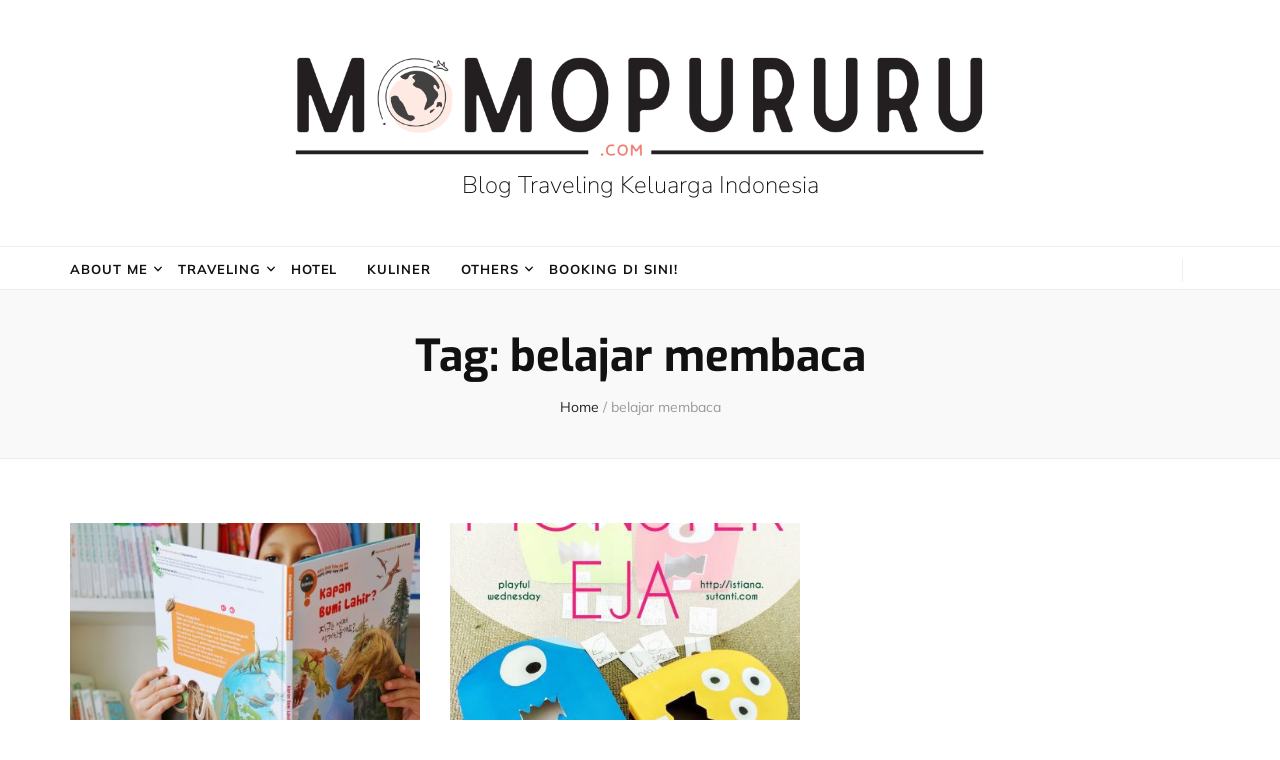

--- FILE ---
content_type: text/html; charset=UTF-8
request_url: https://momopururu.com/tag/belajar-membaca/
body_size: 15289
content:
<!DOCTYPE html><html lang="en-US"><head itemscope itemtype="http://schema.org/WebSite"><meta charset="UTF-8"><meta name="viewport" content="width=device-width, initial-scale=1"><link rel="profile" href="http://gmpg.org/xfn/11"><meta name='robots' content='index, follow, max-image-preview:large, max-snippet:-1, max-video-preview:-1' /><title>belajar membaca Archives - Blog Traveling Keluarga Indonesia</title><link rel="canonical" href="https://momopururu.com/tag/belajar-membaca/" /><meta property="og:locale" content="en_US" /><meta property="og:type" content="article" /><meta property="og:title" content="belajar membaca Archives - Blog Traveling Keluarga Indonesia" /><meta property="og:url" content="https://momopururu.com/tag/belajar-membaca/" /><meta property="og:site_name" content="Blog Traveling Keluarga Indonesia" /><meta property="og:image" content="https://momopururu.com/wp-content/uploads/2024/07/wisatapulautidung_momopururu61.jpg" /><meta property="og:image:width" content="1200" /><meta property="og:image:height" content="675" /><meta property="og:image:type" content="image/jpeg" /><meta name="twitter:card" content="summary_large_image" /> <script type="application/ld+json" class="yoast-schema-graph">{"@context":"https://schema.org","@graph":[{"@type":"CollectionPage","@id":"https://momopururu.com/tag/belajar-membaca/","url":"https://momopururu.com/tag/belajar-membaca/","name":"belajar membaca Archives - Blog Traveling Keluarga Indonesia","isPartOf":{"@id":"https://momopururu.com/#website"},"primaryImageOfPage":{"@id":"https://momopururu.com/tag/belajar-membaca/#primaryimage"},"image":{"@id":"https://momopururu.com/tag/belajar-membaca/#primaryimage"},"thumbnailUrl":"https://momopururu.com/wp-content/uploads/2021/10/20210611101605_IMG_7653-01-scaled.jpeg","breadcrumb":{"@id":"https://momopururu.com/tag/belajar-membaca/#breadcrumb"},"inLanguage":"en-US"},{"@type":"ImageObject","inLanguage":"en-US","@id":"https://momopururu.com/tag/belajar-membaca/#primaryimage","url":"https://momopururu.com/wp-content/uploads/2021/10/20210611101605_IMG_7653-01-scaled.jpeg","contentUrl":"https://momopururu.com/wp-content/uploads/2021/10/20210611101605_IMG_7653-01-scaled.jpeg","width":2560,"height":1920,"caption":"Belajar Membaca Usia Dini"},{"@type":"BreadcrumbList","@id":"https://momopururu.com/tag/belajar-membaca/#breadcrumb","itemListElement":[{"@type":"ListItem","position":1,"name":"Home","item":"https://momopururu.com/"},{"@type":"ListItem","position":2,"name":"belajar membaca"}]},{"@type":"WebSite","@id":"https://momopururu.com/#website","url":"https://momopururu.com/","name":"Blog Traveling Keluarga Indonesia","description":"","publisher":{"@id":"https://momopururu.com/#/schema/person/2a963b8c9ab12c59357a120a4032b34a"},"potentialAction":[{"@type":"SearchAction","target":{"@type":"EntryPoint","urlTemplate":"https://momopururu.com/?s={search_term_string}"},"query-input":{"@type":"PropertyValueSpecification","valueRequired":true,"valueName":"search_term_string"}}],"inLanguage":"en-US"},{"@type":["Person","Organization"],"@id":"https://momopururu.com/#/schema/person/2a963b8c9ab12c59357a120a4032b34a","name":"istianasutanti","image":{"@type":"ImageObject","inLanguage":"en-US","@id":"https://momopururu.com/#/schema/person/image/","url":"http://momopururu.com/wp-content/uploads/2022/08/20220627_131929-01-scaled.jpeg","contentUrl":"http://momopururu.com/wp-content/uploads/2022/08/20220627_131929-01-scaled.jpeg","width":2560,"height":1440,"caption":"istianasutanti"},"logo":{"@id":"https://momopururu.com/#/schema/person/image/"},"description":"Halo, salam kenal ya. Aku Istiana Sutanti, seorang ibu dari 3 orang perempuan yang hobi sekali mengajak anak-anak untuk traveling bersama. Di blog ini aku sharing pengalaman traveling kami sekeluarga plus pelajaran parenting yang aku dapatkan, baik dari pengalaman pun dari seminar parenting. Semoga kalian suka membaca pengalaman traveling kami dan semoga membantu untuk menentukan tujuan traveling kalian berikutnya! ;)","sameAs":["http://istiana.sutanti.com","https://www.facebook.com/momo.pururu","https://www.instagram.com/momopururu/","https://www.linkedin.com/in/istianasutanti/"]}]}</script> <link rel='dns-prefetch' href='//www.googletagmanager.com' /><link rel="alternate" type="application/rss+xml" title="Blog Traveling Keluarga Indonesia &raquo; Feed" href="https://momopururu.com/feed/" /><link rel="alternate" type="application/rss+xml" title="Blog Traveling Keluarga Indonesia &raquo; Comments Feed" href="https://momopururu.com/comments/feed/" /><link rel="alternate" type="application/rss+xml" title="Blog Traveling Keluarga Indonesia &raquo; belajar membaca Tag Feed" href="https://momopururu.com/tag/belajar-membaca/feed/" /><style id='wp-img-auto-sizes-contain-inline-css' type='text/css'>img:is([sizes=auto i],[sizes^="auto," i]){contain-intrinsic-size:3000px 1500px}
/*# sourceURL=wp-img-auto-sizes-contain-inline-css */</style><link data-optimized="2" rel="stylesheet" href="https://momopururu.com/wp-content/litespeed/css/76fee88c6df94d4012941c661e60a06e.css?ver=5599e" /><style id='wp-block-paragraph-inline-css' type='text/css'>.is-small-text{font-size:.875em}.is-regular-text{font-size:1em}.is-large-text{font-size:2.25em}.is-larger-text{font-size:3em}.has-drop-cap:not(:focus):first-letter{float:left;font-size:8.4em;font-style:normal;font-weight:100;line-height:.68;margin:.05em .1em 0 0;text-transform:uppercase}body.rtl .has-drop-cap:not(:focus):first-letter{float:none;margin-left:.1em}p.has-drop-cap.has-background{overflow:hidden}:root :where(p.has-background){padding:1.25em 2.375em}:where(p.has-text-color:not(.has-link-color)) a{color:inherit}p.has-text-align-left[style*="writing-mode:vertical-lr"],p.has-text-align-right[style*="writing-mode:vertical-rl"]{rotate:180deg}
/*# sourceURL=https://momopururu.com/wp-includes/blocks/paragraph/style.min.css */</style><style id='global-styles-inline-css' type='text/css'>:root{--wp--preset--aspect-ratio--square: 1;--wp--preset--aspect-ratio--4-3: 4/3;--wp--preset--aspect-ratio--3-4: 3/4;--wp--preset--aspect-ratio--3-2: 3/2;--wp--preset--aspect-ratio--2-3: 2/3;--wp--preset--aspect-ratio--16-9: 16/9;--wp--preset--aspect-ratio--9-16: 9/16;--wp--preset--color--black: #000000;--wp--preset--color--cyan-bluish-gray: #abb8c3;--wp--preset--color--white: #ffffff;--wp--preset--color--pale-pink: #f78da7;--wp--preset--color--vivid-red: #cf2e2e;--wp--preset--color--luminous-vivid-orange: #ff6900;--wp--preset--color--luminous-vivid-amber: #fcb900;--wp--preset--color--light-green-cyan: #7bdcb5;--wp--preset--color--vivid-green-cyan: #00d084;--wp--preset--color--pale-cyan-blue: #8ed1fc;--wp--preset--color--vivid-cyan-blue: #0693e3;--wp--preset--color--vivid-purple: #9b51e0;--wp--preset--gradient--vivid-cyan-blue-to-vivid-purple: linear-gradient(135deg,rgb(6,147,227) 0%,rgb(155,81,224) 100%);--wp--preset--gradient--light-green-cyan-to-vivid-green-cyan: linear-gradient(135deg,rgb(122,220,180) 0%,rgb(0,208,130) 100%);--wp--preset--gradient--luminous-vivid-amber-to-luminous-vivid-orange: linear-gradient(135deg,rgb(252,185,0) 0%,rgb(255,105,0) 100%);--wp--preset--gradient--luminous-vivid-orange-to-vivid-red: linear-gradient(135deg,rgb(255,105,0) 0%,rgb(207,46,46) 100%);--wp--preset--gradient--very-light-gray-to-cyan-bluish-gray: linear-gradient(135deg,rgb(238,238,238) 0%,rgb(169,184,195) 100%);--wp--preset--gradient--cool-to-warm-spectrum: linear-gradient(135deg,rgb(74,234,220) 0%,rgb(151,120,209) 20%,rgb(207,42,186) 40%,rgb(238,44,130) 60%,rgb(251,105,98) 80%,rgb(254,248,76) 100%);--wp--preset--gradient--blush-light-purple: linear-gradient(135deg,rgb(255,206,236) 0%,rgb(152,150,240) 100%);--wp--preset--gradient--blush-bordeaux: linear-gradient(135deg,rgb(254,205,165) 0%,rgb(254,45,45) 50%,rgb(107,0,62) 100%);--wp--preset--gradient--luminous-dusk: linear-gradient(135deg,rgb(255,203,112) 0%,rgb(199,81,192) 50%,rgb(65,88,208) 100%);--wp--preset--gradient--pale-ocean: linear-gradient(135deg,rgb(255,245,203) 0%,rgb(182,227,212) 50%,rgb(51,167,181) 100%);--wp--preset--gradient--electric-grass: linear-gradient(135deg,rgb(202,248,128) 0%,rgb(113,206,126) 100%);--wp--preset--gradient--midnight: linear-gradient(135deg,rgb(2,3,129) 0%,rgb(40,116,252) 100%);--wp--preset--font-size--small: 13px;--wp--preset--font-size--medium: 20px;--wp--preset--font-size--large: 36px;--wp--preset--font-size--x-large: 42px;--wp--preset--spacing--20: 0.44rem;--wp--preset--spacing--30: 0.67rem;--wp--preset--spacing--40: 1rem;--wp--preset--spacing--50: 1.5rem;--wp--preset--spacing--60: 2.25rem;--wp--preset--spacing--70: 3.38rem;--wp--preset--spacing--80: 5.06rem;--wp--preset--shadow--natural: 6px 6px 9px rgba(0, 0, 0, 0.2);--wp--preset--shadow--deep: 12px 12px 50px rgba(0, 0, 0, 0.4);--wp--preset--shadow--sharp: 6px 6px 0px rgba(0, 0, 0, 0.2);--wp--preset--shadow--outlined: 6px 6px 0px -3px rgb(255, 255, 255), 6px 6px rgb(0, 0, 0);--wp--preset--shadow--crisp: 6px 6px 0px rgb(0, 0, 0);}:where(.is-layout-flex){gap: 0.5em;}:where(.is-layout-grid){gap: 0.5em;}body .is-layout-flex{display: flex;}.is-layout-flex{flex-wrap: wrap;align-items: center;}.is-layout-flex > :is(*, div){margin: 0;}body .is-layout-grid{display: grid;}.is-layout-grid > :is(*, div){margin: 0;}:where(.wp-block-columns.is-layout-flex){gap: 2em;}:where(.wp-block-columns.is-layout-grid){gap: 2em;}:where(.wp-block-post-template.is-layout-flex){gap: 1.25em;}:where(.wp-block-post-template.is-layout-grid){gap: 1.25em;}.has-black-color{color: var(--wp--preset--color--black) !important;}.has-cyan-bluish-gray-color{color: var(--wp--preset--color--cyan-bluish-gray) !important;}.has-white-color{color: var(--wp--preset--color--white) !important;}.has-pale-pink-color{color: var(--wp--preset--color--pale-pink) !important;}.has-vivid-red-color{color: var(--wp--preset--color--vivid-red) !important;}.has-luminous-vivid-orange-color{color: var(--wp--preset--color--luminous-vivid-orange) !important;}.has-luminous-vivid-amber-color{color: var(--wp--preset--color--luminous-vivid-amber) !important;}.has-light-green-cyan-color{color: var(--wp--preset--color--light-green-cyan) !important;}.has-vivid-green-cyan-color{color: var(--wp--preset--color--vivid-green-cyan) !important;}.has-pale-cyan-blue-color{color: var(--wp--preset--color--pale-cyan-blue) !important;}.has-vivid-cyan-blue-color{color: var(--wp--preset--color--vivid-cyan-blue) !important;}.has-vivid-purple-color{color: var(--wp--preset--color--vivid-purple) !important;}.has-black-background-color{background-color: var(--wp--preset--color--black) !important;}.has-cyan-bluish-gray-background-color{background-color: var(--wp--preset--color--cyan-bluish-gray) !important;}.has-white-background-color{background-color: var(--wp--preset--color--white) !important;}.has-pale-pink-background-color{background-color: var(--wp--preset--color--pale-pink) !important;}.has-vivid-red-background-color{background-color: var(--wp--preset--color--vivid-red) !important;}.has-luminous-vivid-orange-background-color{background-color: var(--wp--preset--color--luminous-vivid-orange) !important;}.has-luminous-vivid-amber-background-color{background-color: var(--wp--preset--color--luminous-vivid-amber) !important;}.has-light-green-cyan-background-color{background-color: var(--wp--preset--color--light-green-cyan) !important;}.has-vivid-green-cyan-background-color{background-color: var(--wp--preset--color--vivid-green-cyan) !important;}.has-pale-cyan-blue-background-color{background-color: var(--wp--preset--color--pale-cyan-blue) !important;}.has-vivid-cyan-blue-background-color{background-color: var(--wp--preset--color--vivid-cyan-blue) !important;}.has-vivid-purple-background-color{background-color: var(--wp--preset--color--vivid-purple) !important;}.has-black-border-color{border-color: var(--wp--preset--color--black) !important;}.has-cyan-bluish-gray-border-color{border-color: var(--wp--preset--color--cyan-bluish-gray) !important;}.has-white-border-color{border-color: var(--wp--preset--color--white) !important;}.has-pale-pink-border-color{border-color: var(--wp--preset--color--pale-pink) !important;}.has-vivid-red-border-color{border-color: var(--wp--preset--color--vivid-red) !important;}.has-luminous-vivid-orange-border-color{border-color: var(--wp--preset--color--luminous-vivid-orange) !important;}.has-luminous-vivid-amber-border-color{border-color: var(--wp--preset--color--luminous-vivid-amber) !important;}.has-light-green-cyan-border-color{border-color: var(--wp--preset--color--light-green-cyan) !important;}.has-vivid-green-cyan-border-color{border-color: var(--wp--preset--color--vivid-green-cyan) !important;}.has-pale-cyan-blue-border-color{border-color: var(--wp--preset--color--pale-cyan-blue) !important;}.has-vivid-cyan-blue-border-color{border-color: var(--wp--preset--color--vivid-cyan-blue) !important;}.has-vivid-purple-border-color{border-color: var(--wp--preset--color--vivid-purple) !important;}.has-vivid-cyan-blue-to-vivid-purple-gradient-background{background: var(--wp--preset--gradient--vivid-cyan-blue-to-vivid-purple) !important;}.has-light-green-cyan-to-vivid-green-cyan-gradient-background{background: var(--wp--preset--gradient--light-green-cyan-to-vivid-green-cyan) !important;}.has-luminous-vivid-amber-to-luminous-vivid-orange-gradient-background{background: var(--wp--preset--gradient--luminous-vivid-amber-to-luminous-vivid-orange) !important;}.has-luminous-vivid-orange-to-vivid-red-gradient-background{background: var(--wp--preset--gradient--luminous-vivid-orange-to-vivid-red) !important;}.has-very-light-gray-to-cyan-bluish-gray-gradient-background{background: var(--wp--preset--gradient--very-light-gray-to-cyan-bluish-gray) !important;}.has-cool-to-warm-spectrum-gradient-background{background: var(--wp--preset--gradient--cool-to-warm-spectrum) !important;}.has-blush-light-purple-gradient-background{background: var(--wp--preset--gradient--blush-light-purple) !important;}.has-blush-bordeaux-gradient-background{background: var(--wp--preset--gradient--blush-bordeaux) !important;}.has-luminous-dusk-gradient-background{background: var(--wp--preset--gradient--luminous-dusk) !important;}.has-pale-ocean-gradient-background{background: var(--wp--preset--gradient--pale-ocean) !important;}.has-electric-grass-gradient-background{background: var(--wp--preset--gradient--electric-grass) !important;}.has-midnight-gradient-background{background: var(--wp--preset--gradient--midnight) !important;}.has-small-font-size{font-size: var(--wp--preset--font-size--small) !important;}.has-medium-font-size{font-size: var(--wp--preset--font-size--medium) !important;}.has-large-font-size{font-size: var(--wp--preset--font-size--large) !important;}.has-x-large-font-size{font-size: var(--wp--preset--font-size--x-large) !important;}
/*# sourceURL=global-styles-inline-css */</style><style id='classic-theme-styles-inline-css' type='text/css'>/*! This file is auto-generated */
.wp-block-button__link{color:#fff;background-color:#32373c;border-radius:9999px;box-shadow:none;text-decoration:none;padding:calc(.667em + 2px) calc(1.333em + 2px);font-size:1.125em}.wp-block-file__button{background:#32373c;color:#fff;text-decoration:none}
/*# sourceURL=/wp-includes/css/classic-themes.min.css */</style><style id='ez-toc-inline-css' type='text/css'>div#ez-toc-container .ez-toc-title {font-size: 120%;}div#ez-toc-container .ez-toc-title {font-weight: 500;}div#ez-toc-container ul li , div#ez-toc-container ul li a {font-size: 95%;}div#ez-toc-container ul li , div#ez-toc-container ul li a {font-weight: 500;}div#ez-toc-container nav ul ul li {font-size: 90%;}.ez-toc-box-title {font-weight: bold; margin-bottom: 10px; text-align: center; text-transform: uppercase; letter-spacing: 1px; color: #666; padding-bottom: 5px;position:absolute;top:-4%;left:5%;background-color: inherit;transition: top 0.3s ease;}.ez-toc-box-title.toc-closed {top:-25%;}
/*# sourceURL=ez-toc-inline-css */</style> <script type="litespeed/javascript" data-src="https://momopururu.com/wp-includes/js/jquery/jquery.min.js" id="jquery-core-js"></script> 
 <script type="litespeed/javascript" data-src="https://www.googletagmanager.com/gtag/js?id=GT-NC8PMX5" id="google_gtagjs-js"></script> <script id="google_gtagjs-js-after" type="litespeed/javascript">window.dataLayer=window.dataLayer||[];function gtag(){dataLayer.push(arguments)}
gtag("set","linker",{"domains":["momopururu.com"]});gtag("js",new Date());gtag("set","developer_id.dZTNiMT",!0);gtag("config","GT-NC8PMX5")</script> <link rel="https://api.w.org/" href="https://momopururu.com/wp-json/" /><link rel="alternate" title="JSON" type="application/json" href="https://momopururu.com/wp-json/wp/v2/tags/2014" /><link rel="EditURI" type="application/rsd+xml" title="RSD" href="https://momopururu.com/xmlrpc.php?rsd" /><meta name="generator" content="WordPress 6.9" /><meta name="generator" content="Site Kit by Google 1.170.0" />
 <script type="litespeed/javascript">(function(w,d,s,l,i){w[l]=w[l]||[];w[l].push({'gtm.start':new Date().getTime(),event:'gtm.js'});var f=d.getElementsByTagName(s)[0],j=d.createElement(s),dl=l!='dataLayer'?'&l='+l:'';j.async=!0;j.src='https://www.googletagmanager.com/gtm.js?id='+i+dl;f.parentNode.insertBefore(j,f)})(window,document,'script','dataLayer','GTM-57PDMZ3')</script> <link rel="icon" href="https://momopururu.com/wp-content/uploads/2024/01/cropped-Momopururu.comLogo_Square-32x32.jpg" sizes="32x32" /><link rel="icon" href="https://momopururu.com/wp-content/uploads/2024/01/cropped-Momopururu.comLogo_Square-192x192.jpg" sizes="192x192" /><link rel="apple-touch-icon" href="https://momopururu.com/wp-content/uploads/2024/01/cropped-Momopururu.comLogo_Square-180x180.jpg" /><meta name="msapplication-TileImage" content="https://momopururu.com/wp-content/uploads/2024/01/cropped-Momopururu.comLogo_Square-270x270.jpg" /><style type='text/css' media='all'>.content-newsletter .blossomthemes-email-newsletter-wrapper.bg-img:after,
    .widget_blossomthemes_email_newsletter_widget .blossomthemes-email-newsletter-wrapper:after{
        background: rgba(226, 94, 68, 0.8);    }
    
    /* primary color */
    a{
        color: #e25e44;
    }
    
    a:hover,
    a:focus{
        color: #e25e44;
    }

    .secondary-nav ul li a:hover,
    .secondary-nav ul li a:focus,
    .secondary-nav ul li:hover > a,
    .secondary-nav ul li:focus > a,
    .secondary-nav .current_page_item > a,
    .secondary-nav .current-menu-item > a,
    .secondary-nav .current_page_ancestor > a,
    .secondary-nav .current-menu-ancestor > a,
    .header-t .social-networks li a:hover,
    .header-t .social-networks li a:focus,
    .main-navigation ul li a:hover,
    .main-navigation ul li a:focus,
    .main-navigation ul li:hover > a,
    .main-navigation ul li:focus > a,
    .main-navigation .current_page_item > a,
    .main-navigation .current-menu-item > a,
    .main-navigation .current_page_ancestor > a,
    .main-navigation .current-menu-ancestor > a,
    .banner .banner-text .cat-links a:hover,
    .banner .banner-text .cat-links a:focus,
    .banner .banner-text .title a:hover,
    .banner .banner-text .title a:focus,
    #primary .post .text-holder .entry-header .entry-title a:hover,
    #primary .post .text-holder .entry-header .entry-title a:focus,
    .widget ul li a:hover,
    .widget ul li a:focus,
    .site-footer .widget ul li a:hover,
    .site-footer .widget ul li a:focus,
    #crumbs a:hover,
    #crumbs a:focus,
    .related-post .post .text-holder .cat-links a:hover,
    .related-post .post .text-holder .cat-links a:focus,
    .related-post .post .text-holder .entry-title a:hover,
    .related-post .post .text-holder .entry-title a:focus,
    .comments-area .comment-body .comment-metadata a:hover,
    .comments-area .comment-body .comment-metadata a:focus,
    .search #primary .search-post .text-holder .entry-header .entry-title a:hover,
    .search #primary .search-post .text-holder .entry-header .entry-title a:focus,
    .site-title a:hover,
    .site-title a:focus,
    .widget_bttk_popular_post ul li .entry-header .entry-meta a:hover,
    .widget_bttk_popular_post ul li .entry-header .entry-meta a:focus,
    .widget_bttk_pro_recent_post ul li .entry-header .entry-meta a:hover,
    .widget_bttk_pro_recent_post ul li .entry-header .entry-meta a:focus,
    .widget_bttk_posts_category_slider_widget .carousel-title .title a:hover,
    .widget_bttk_posts_category_slider_widget .carousel-title .title a:focus,
    .site-footer .widget_bttk_posts_category_slider_widget .carousel-title .title a:hover,
    .site-footer .widget_bttk_posts_category_slider_widget .carousel-title .title a:focus,
    .portfolio-sorting .button:hover,
    .portfolio-sorting .button:focus,
    .portfolio-sorting .button.is-checked,
    .portfolio-item .portfolio-img-title a:hover,
    .portfolio-item .portfolio-img-title a:focus,
    .portfolio-item .portfolio-cat a:hover,
    .portfolio-item .portfolio-cat a:focus,
    .entry-header .portfolio-cat a:hover,
    .entry-header .portfolio-cat a:focus,
    .header-layout-two .header-b .social-networks li a:hover, 
    .header-layout-two .header-b .social-networks li a:focus,
    #primary .post .text-holder .entry-header .entry-meta a:hover,
    .entry-content a:hover,
    .entry-summary a:hover,
    .page-content a:hover,
    .comment-content a:hover,
    .widget .textwidget a:hover{
        color: #e25e44;
    }

    <!-- .navigation.pagination .page-numbers{
        border-color: ;
    } -->

    #primary .post .text-holder .entry-footer .btn-readmore:hover,
    #primary .post .text-holder .entry-footer .btn-readmore:focus,
    .navigation.pagination .page-numbers:hover,
    .navigation.pagination .page-numbers:focus,
    .widget_calendar caption,
    .widget_calendar table tbody td a,
    .widget_tag_cloud .tagcloud a:hover,
    .widget_tag_cloud .tagcloud a:focus,
    #blossom-top,
    .single #primary .post .entry-footer .tags a:hover,
    .single #primary .post .entry-footer .tags a:focus,
    .error-holder .page-content a:hover,
    .error-holder .page-content a:focus,
    .widget_bttk_author_bio .readmore:hover,
    .widget_bttk_author_bio .readmore:focus,
    .widget_bttk_social_links ul li a:hover,
    .widget_bttk_social_links ul li a:focus,
    .widget_bttk_image_text_widget ul li .btn-readmore:hover,
    .widget_bttk_image_text_widget ul li .btn-readmore:focus,
    .widget_bttk_custom_categories ul li a:hover .post-count,
    .widget_bttk_custom_categories ul li a:hover:focus .post-count,
    .content-instagram ul li .instagram-meta .like,
    .content-instagram ul li .instagram-meta .comment,
    #secondary .widget_blossomtheme_featured_page_widget .text-holder .btn-readmore:hover,
    #secondary .widget_blossomtheme_featured_page_widget .text-holder .btn-readmore:focus,
    #secondary .widget_blossomtheme_companion_cta_widget .btn-cta:hover,
    #secondary .widget_blossomtheme_companion_cta_widget .btn-cta:focus,
    #secondary .widget_bttk_icon_text_widget .text-holder .btn-readmore:hover,
    #secondary .widget_bttk_icon_text_widget .text-holder .btn-readmore:focus,
    .site-footer .widget_blossomtheme_companion_cta_widget .btn-cta:hover,
    .site-footer .widget_blossomtheme_companion_cta_widget .btn-cta:focus,
    .site-footer .widget_blossomtheme_featured_page_widget .text-holder .btn-readmore:hover,
    .site-footer .widget_blossomtheme_featured_page_widget .text-holder .btn-readmore:focus,
    .site-footer .widget_bttk_icon_text_widget .text-holder .btn-readmore:hover,
    .site-footer .widget_bttk_icon_text_widget .text-holder .btn-readmore:focus,
    .header-layout-two .header-b .tools .cart .count,
    #primary .post .text-holder .entry-header .cat-links a:hover,
    .widget_bttk_popular_post .style-two li .entry-header .cat-links a:hover, 
    .widget_bttk_pro_recent_post .style-two li .entry-header .cat-links a:hover, 
    .widget_bttk_popular_post .style-three li .entry-header .cat-links a:hover,
    .widget_bttk_pro_recent_post .style-three li .entry-header .cat-links a:hover, .widget_bttk_posts_category_slider_widget .carousel-title .cat-links a:hover,
    .widget_bttk_posts_category_slider_widget .owl-theme .owl-prev:hover, .widget_bttk_posts_category_slider_widget .owl-theme .owl-prev:focus, .widget_bttk_posts_category_slider_widget .owl-theme .owl-next:hover, .widget_bttk_posts_category_slider_widget .owl-theme .owl-next:focus,
    .banner .owl-nav .owl-prev:hover, 
    .banner .owl-nav .owl-next:hover,
    .banner .banner-text .cat-links a:hover,
    button:hover, input[type="button"]:hover, 
    input[type="reset"]:hover, input[type="submit"]:hover, 
    button:focus, input[type="button"]:focus, 
    input[type="reset"]:focus, 
    input[type="submit"]:focus,
    .category-section .col .img-holder:hover .text-holder span,
    #primary .post .entry-content .highlight,
    #primary .page .entry-content .highlight, 
    .widget_bttk_posts_category_slider_widget .owl-theme .owl-nav [class*="owl-"]:hover{
        background: #e25e44;
    }

    #secondary .profile-link.customize-unpreviewable {
        background-color: #e25e44;
    }

    .navigation.pagination .page-numbers.current,
    .post-navigation .nav-links .nav-previous a:hover,
    .post-navigation .nav-links .nav-next a:hover,
    .post-navigation .nav-links .nav-previous a:focus,
    .post-navigation .nav-links .nav-next a:focus,
    .content-newsletter .blossomthemes-email-newsletter-wrapper form input[type="submit"]:hover, .content-newsletter .blossomthemes-email-newsletter-wrapper form input[type="submit"]:focus{
        background: #e25e44;
        border-color: #e25e44;
    }
    .content-newsletter .blossomthemes-email-newsletter-wrapper form input[type="submit"]:hover, .content-newsletter .blossomthemes-email-newsletter-wrapper form input[type="submit"]:focus{
        color: #fff;
    }

    #primary .post .entry-content blockquote,
    #primary .page .entry-content blockquote{
        border-bottom-color: #e25e44;
        border-top-color: #e25e44;
    }

    #primary .post .entry-content .pull-left,
    #primary .page .entry-content .pull-left,
    #primary .post .entry-content .pull-right,
    #primary .page .entry-content .pull-right{border-left-color: #e25e44;}

    .error-holder .page-content h2{
        text-shadow: 6px 6px 0 #e25e44;
    }

    .category-section .col .img-holder:hover .text-holder,
    .navigation.pagination .page-numbers:hover, 
    .navigation.pagination .page-numbers:focus{
        border-color: #e25e44;
    }

    .banner-text .cat-links a, 
    .category-section .col .img-holder .text-holder span, 
    #primary .post .text-holder .entry-header .cat-links a, 
    .navigation.pagination .page-numbers.current, 
    .widget_bttk_popular_post .style-two li .entry-header .cat-links a, 
    .widget_bttk_pro_recent_post .style-two li .entry-header .cat-links a, 
    .widget_bttk_popular_post .style-three li .entry-header .cat-links a, 
    .widget_bttk_pro_recent_post .style-three li .entry-header .cat-links a, 
    .widget_bttk_posts_category_slider_widget .carousel-title .cat-links a, 
    .content-newsletter .blossomthemes-email-newsletter-wrapper form input[type="submit"]:hover, 
    .content-newsletter .blossomthemes-email-newsletter-wrapper form input[type="submit"]:focus {
        background-color: #feeae3;
    }

    .widget .widget-title {
        background: #feeae3;
    }

    .category-section .col .img-holder .text-holder, 
    .navigation.pagination .page-numbers.current, 
    .navigation.pagination .page-numbers, 
    .content-newsletter .blossomthemes-email-newsletter-wrapper form input[type="submit"]:hover, 
    .content-newsletter .blossomthemes-email-newsletter-wrapper form input[type="submit"]:focus {
        border-color: #feeae3;;
    }
    
    body,
    button,
    input,
    select,
    optgroup,
    textarea{
        font-family : Mulish;
        font-size   : 16px;
    }

    .widget_bttk_pro_recent_post ul li .entry-header .entry-title,
    .widget_bttk_posts_category_slider_widget .carousel-title .title,
    .content-newsletter .blossomthemes-email-newsletter-wrapper .text-holder h3,
    .widget_blossomthemes_email_newsletter_widget .blossomthemes-email-newsletter-wrapper .text-holder h3,
    #secondary .widget_bttk_testimonial_widget .text-holder .name,
    #secondary .widget_bttk_description_widget .text-holder .name,
    .site-footer .widget_bttk_description_widget .text-holder .name,
    .site-footer .widget_bttk_testimonial_widget .text-holder .name, 
    .widget_bttk_popular_post ul li .entry-header .entry-title, 
    .widget_bttk_author_bio .title-holder {
        font-family : Mulish;
    }

    .banner .banner-text .title,
    #primary .sticky .text-holder .entry-header .entry-title,
    #primary .post .text-holder .entry-header .entry-title,
    .author-section .text-holder .title,
    .post-navigation .nav-links .nav-previous .post-title,
    .post-navigation .nav-links .nav-next .post-title,
    .related-post .post .text-holder .entry-title,
    .comments-area .comments-title,
    .comments-area .comment-body .fn,
    .comments-area .comment-reply-title,
    .page-header .page-title,
    #primary .post .entry-content blockquote,
    #primary .page .entry-content blockquote,
    #primary .post .entry-content .pull-left,
    #primary .page .entry-content .pull-left,
    #primary .post .entry-content .pull-right,
    #primary .page .entry-content .pull-right,
    #primary .post .entry-content h1,
    #primary .page .entry-content h1,
    #primary .post .entry-content h2,
    #primary .page .entry-content h2,
    #primary .post .entry-content h3,
    #primary .page .entry-content h3,
    #primary .post .entry-content h4,
    #primary .page .entry-content h4,
    #primary .post .entry-content h5,
    #primary .page .entry-content h5,
    #primary .post .entry-content h6,
    #primary .page .entry-content h6,
    .search #primary .search-post .text-holder .entry-header .entry-title,
    .error-holder .page-content h2,
    .portfolio-text-holder .portfolio-img-title,
    .portfolio-holder .entry-header .entry-title,
    .single-blossom-portfolio .post-navigation .nav-previous a,
    .single-blossom-portfolio .post-navigation .nav-next a,
    .related-portfolio-title{
        font-family: Exo;
    }

    .site-title{
        font-size   : 24px;
        font-family : Nunito Sans;
        font-weight : 200;
        font-style  : normal;
    }</style><style type="text/css" id="wp-custom-css">a {color: #5E8FAD;} 


.entry-content a, .entry-summary a, .page-content a, .comment-content a, .widget .textwidget a{color: #e25e44;}
.entry-content a:hover, .entry-summary a:hover, .page-content a:hover, .comment-content a:hover, .widget .textwidget a:hover{color: #666;}

pre {
	background:#D6E6EE;
	 font-weight: bold;
}

a.more-link{
	background-color: #111;
	color:#fff;
    font-size: 12px;
    font-weight: 700;
    line-height: 1em;
    padding: 1.5em 2.25em;
    border-radius: 0;
    letter-spacing: 0.2em;
		text-transform: uppercase;
}
a.more-link:hover{
	background: #e25e44;
	color:#fff;
	border: 4px solid #fff;
}

.comments-area .comment-form {
	display:block;
}

#primary .post .entry-content h2, #primary .page .entry-content h2 {
    font-weight: 500;
    text-align: center;
	background: #feeae3;}

#primary .post .text-holder .entry-header .entry-title {
	letter-spacing: -0.0005em;}

li{margin-top: 5px;}

.wp-block-image img, .wp-block-image.has-custom-border img{
	padding-bottom: 20px;
}

pre.wp-block-verse {
	font-family: 'Nunito Sans';}

.wp-block-buttons>.wp-block-button.has-custom-width .wp-block-button__link{
	color: #e25e44;
	
}
.wp-block-buttons>.wp-block-button.has-custom-width .wp-block-button__link a:hover{
	color: #fff;
}
.custom-logo-link img{
	max-width:65%; 
}

#primary .post .entry-content blockquote, #primary .page .entry-content blockquote{
	font-size: 22px;
}</style></head><body class="archive tag tag-belajar-membaca tag-2014 wp-custom-logo wp-theme-blossom-feminine wp-child-theme-blossom-chic hfeed rightsidebar blog-layout-two" itemscope itemtype="http://schema.org/WebPage">
<noscript>
<iframe data-lazyloaded="1" src="about:blank" data-litespeed-src="https://www.googletagmanager.com/ns.html?id=GTM-57PDMZ3" height="0" width="0" style="display:none;visibility:hidden"></iframe>
</noscript><div id="page" class="site"><a aria-label="skip to content" class="skip-link" href="#content">Skip to Content</a><header id="masthead" class="site-header wow fadeIn header-layout-two" data-wow-delay="0.1s" itemscope itemtype="http://schema.org/WPHeader"><div class="header-m" ><div class="container" itemscope itemtype="http://schema.org/Organization">
<a href="https://momopururu.com/" class="custom-logo-link" rel="home"><img data-lazyloaded="1" src="[data-uri]" width="1079" height="182" data-src="https://momopururu.com/wp-content/uploads/2025/06/cropped-Momopururu.com_-1.png" class="custom-logo" alt="Blog Traveling Keluarga Indonesia" decoding="async" fetchpriority="high" data-srcset="https://momopururu.com/wp-content/uploads/2025/06/cropped-Momopururu.com_-1.png 1079w, https://momopururu.com/wp-content/uploads/2025/06/cropped-Momopururu.com_-1-300x51.png 300w, https://momopururu.com/wp-content/uploads/2025/06/cropped-Momopururu.com_-1-1024x173.png 1024w, https://momopururu.com/wp-content/uploads/2025/06/cropped-Momopururu.com_-1-768x130.png 768w" data-sizes="(max-width: 1079px) 100vw, 1079px" /></a><p class="site-title" itemprop="name"><a href="https://momopururu.com/" rel="home" itemprop="url">Blog Traveling Keluarga Indonesia</a></p></div></div><div class="header-b"><div class="container">
<button aria-label="primary menu toggle button" id="primary-toggle-button" data-toggle-target=".main-menu-modal" data-toggle-body-class="showing-main-menu-modal" aria-expanded="false" data-set-focus=".close-main-nav-toggle"><i class="fa fa-bars"></i></button><nav id="site-navigation" class="main-navigation" itemscope itemtype="http://schema.org/SiteNavigationElement"><div class="primary-menu-list main-menu-modal cover-modal" data-modal-target-string=".main-menu-modal">
<button class="close close-main-nav-toggle" data-toggle-target=".main-menu-modal" data-toggle-body-class="showing-main-menu-modal" aria-expanded="false" data-set-focus=".main-menu-modal"><i class="fa fa-times"></i>Close</button><div class="mobile-menu" aria-label="Mobile"><div class="menu-top-menu-container"><ul id="primary-menu" class="main-menu-modal"><li id="menu-item-4335" class="menu-item menu-item-type-post_type menu-item-object-page menu-item-has-children menu-item-4335"><a href="https://momopururu.com/about-2/">About Me</a><ul class="sub-menu"><li id="menu-item-4337" class="menu-item menu-item-type-custom menu-item-object-custom menu-item-4337"><a href="https://www.facebook.com/momo.pururu">Facebook</a></li><li id="menu-item-5163" class="menu-item menu-item-type-custom menu-item-object-custom menu-item-5163"><a href="https://instagram.com/momopururu/">Instagram</a></li><li id="menu-item-4417" class="menu-item menu-item-type-custom menu-item-object-custom menu-item-4417"><a href="https://www.linkedin.com/profile/view?id=314077806&#038;trk=nav_responsive_tab_profile_pic">LinkedIn</a></li></ul></li><li id="menu-item-13888" class="menu-item menu-item-type-taxonomy menu-item-object-category menu-item-has-children menu-item-13888"><a href="https://momopururu.com/category/traveling/">Traveling</a><ul class="sub-menu"><li id="menu-item-13889" class="menu-item menu-item-type-post_type menu-item-object-page menu-item-13889"><a href="https://momopururu.com/traveling-with-kids/">Traveling List</a></li><li id="menu-item-16609" class="menu-item menu-item-type-custom menu-item-object-custom menu-item-16609"><a href="https://momopururu.com/tag/jakarta/">Jakarta</a></li><li id="menu-item-16610" class="menu-item menu-item-type-custom menu-item-object-custom menu-item-16610"><a href="https://momopururu.com/tag/puncak-bogor/">Puncak &#038; Bogor</a></li><li id="menu-item-16611" class="menu-item menu-item-type-custom menu-item-object-custom menu-item-16611"><a href="https://momopururu.com/tag/bandung/">Bandung</a></li><li id="menu-item-16613" class="menu-item menu-item-type-custom menu-item-object-custom menu-item-16613"><a href="https://momopururu.com/tag/jogjakarta/">Jogjakarta</a></li><li id="menu-item-16612" class="menu-item menu-item-type-custom menu-item-object-custom menu-item-16612"><a href="https://momopururu.com/tag/malang/">Malang</a></li><li id="menu-item-16615" class="menu-item menu-item-type-custom menu-item-object-custom menu-item-16615"><a href="https://momopururu.com/tag/bali/">Bali</a></li><li id="menu-item-16616" class="menu-item menu-item-type-custom menu-item-object-custom menu-item-16616"><a href="https://momopururu.com/tag/lombok/">Lombok</a></li><li id="menu-item-16617" class="menu-item menu-item-type-custom menu-item-object-custom menu-item-16617"><a href="https://momopururu.com/tag/lampung/">Lampung</a></li><li id="menu-item-16618" class="menu-item menu-item-type-custom menu-item-object-custom menu-item-16618"><a href="https://momopururu.com/tag/singapura/">Singapura</a></li></ul></li><li id="menu-item-10980" class="menu-item menu-item-type-taxonomy menu-item-object-category menu-item-10980"><a href="https://momopururu.com/category/hotel/" title="Reveiw hotel">Hotel</a></li><li id="menu-item-11296" class="menu-item menu-item-type-taxonomy menu-item-object-category menu-item-11296"><a href="https://momopururu.com/category/kuliner/">Kuliner</a></li><li id="menu-item-4353" class="menu-item menu-item-type-taxonomy menu-item-object-category menu-item-has-children menu-item-4353"><a href="https://momopururu.com/category/keluarga/pribadi/">Others</a><ul class="sub-menu"><li id="menu-item-4340" class="menu-item menu-item-type-taxonomy menu-item-object-category menu-item-has-children menu-item-4340"><a href="https://momopururu.com/category/keluarga/parenting/">Parenting</a><ul class="sub-menu"><li id="menu-item-4355" class="menu-item menu-item-type-taxonomy menu-item-object-category menu-item-4355"><a href="https://momopururu.com/category/keluarga/hamil-dan-menyusui/">Hamil dan Menyusui</a></li><li id="menu-item-12358" class="menu-item menu-item-type-taxonomy menu-item-object-category menu-item-12358"><a href="https://momopururu.com/category/keluarga/kids-activity/">Kid&#8217;s Activity</a></li></ul></li><li id="menu-item-12357" class="menu-item menu-item-type-taxonomy menu-item-object-category menu-item-12357"><a href="https://momopururu.com/category/lifestyle/">Lifestyle &amp; Beauty</a></li></ul></li><li id="menu-item-19368" class="menu-item menu-item-type-custom menu-item-object-custom menu-item-19368"><a href="https://msha.ke/momopururu">Booking di Sini!</a></li></ul></div></div></div></nav><div class="right"><div class="tools"><div class="form-section">
<button aria-label="search toggle button" id="btn-search" class="search-toggle btn-search" data-toggle-target=".search-modal" data-toggle-body-class="showing-search-modal" data-set-focus=".search-modal .search-field" aria-expanded="false">
<i class="fas fa-search"></i>
</button><div class="form-holder search-modal cover-modal" data-modal-target-string=".search-modal"><div class="form-holder-inner"><form role="search" method="get" class="search-form" action="https://momopururu.com/">
<label>
<span class="screen-reader-text">Search for:</span>
<input type="search" class="search-field" placeholder="Search &hellip;" value="" name="s" />
</label>
<input type="submit" class="search-submit" value="Search" /></form></div></div></div></div><ul class="social-networks"><li><a href="https://www.instagram.com/momopururu/" target="_blank" rel="nofollow"><i class="fab fa-instagram"></i></a></li><li><a href="https://www.facebook.com/momo.pururu" target="_blank" rel="nofollow"><i class="fab fa-facebook"></i></a></li><li><a href="https://id.pinterest.com/istiana/" target="_blank" rel="nofollow"><i class="fab fa-pinterest-square"></i></a></li></ul></div></div></div></header><div class="top-bar"><div class="container"><header class="page-header"><h1 class="page-title">Tag: <span>belajar membaca</span></h1></header><div class="breadcrumb-wrapper"><div id="crumbs" itemscope itemtype="http://schema.org/BreadcrumbList">
<span itemprop="itemListElement" itemscope itemtype="http://schema.org/ListItem">
<a itemprop="item" href="https://momopururu.com"><span itemprop="name">Home</span></a><meta itemprop="position" content="1" />
<span class="separator">/</span>
</span><span class="current" itemprop="itemListElement" itemscope itemtype="http://schema.org/ListItem"><a itemprop="item" href="https://momopururu.com/tag/belajar-membaca/"><span itemprop="name">belajar membaca</span></a><meta itemprop="position" content="2" /></span></div></div></div></div><div class="container main-content"><div id="content" class="site-content"><div class="row"><div id="primary" class="content-area"><main id="main" class="site-main"><div class="row"><article id="post-10006" class="post-10006 post type-post status-publish format-standard has-post-thumbnail hentry category-parenting tag-balita-belajar-baca tag-belajar-baca-tulis tag-belajar-membaca" itemscope itemtype="https://schema.org/Blog">
<a href="https://momopururu.com/keluarga/parenting/belajar-baca-tulis-sejak-dalam-kandungan/" class="post-thumbnail"><img data-lazyloaded="1" src="[data-uri]" width="450" height="300" data-src="https://momopururu.com/wp-content/uploads/2021/10/20210611101605_IMG_7653-01-450x300.jpeg" class="attachment-blossom-feminine-cat size-blossom-feminine-cat wp-post-image" alt="Belajar Membaca Usia Dini" decoding="async" /></a><div class="text-holder"><header class="entry-header"><div class="top"><span class="cat-links" itemprop="about"><a href="https://momopururu.com/category/keluarga/parenting/" rel="category tag">Parenting</a></span></div><h2 class="entry-title" itemprop="headline"><a href="https://momopururu.com/keluarga/parenting/belajar-baca-tulis-sejak-dalam-kandungan/" rel="bookmark">Belajar Baca Tulis sejak dalam Kandungan</a></h2><div class="entry-meta"><span class="byline" itemprop="author" itemscope itemtype="https://schema.org/Person"> by <span class="author vcard" itemprop="name"><a class="url fn n" href="https://momopururu.com/author/istianasutanti/">istianasutanti</a></span></span><span class="posted-on"><span class="text-on">on </span><a href="https://momopururu.com/keluarga/parenting/belajar-baca-tulis-sejak-dalam-kandungan/" rel="bookmark"><time class="entry-date published" datetime="2021-10-14T07:33:00+07:00" itemprop="datePublished">October 14, 2021</time><time class="updated" datetime="2022-08-22T04:41:00+07:00" itemprop="dateModified">August 22, 2022</time></a></span><span class="comments"><i class="fa fa-comment"></i><a href="https://momopururu.com/keluarga/parenting/belajar-baca-tulis-sejak-dalam-kandungan/#respond">Leave a Comment<span class="screen-reader-text"> on Belajar Baca Tulis sejak dalam Kandungan</span></a></span></div></header><div class="entry-content" itemprop="text"><p>Huwow banget gak tuh? hahaha</p><p>Orang-orang bilang mah anak gak boleh belajar baca tulis dulu sebelum usianya matang. Tapii, buat aku, hal ini gak sepenuhnya benar.</p><p>Iya, gak boleh belajar baca tulis dengan memaksa dan malah bikin anak tertekan. Iya, gak boleh belajar baca tulis dengan langsung memberi mereka worksheet yang banyak dan latihan menulis yang terus menerus.</p><a href="https://momopururu.com/keluarga/parenting/belajar-baca-tulis-sejak-dalam-kandungan/#more-10006" class="more-link">Continue reading<span class="screen-reader-text"> &#8220;Belajar Baca Tulis sejak dalam Kandungan&#8221;</span></a></div><footer class="entry-footer"></footer></div></article><article id="post-6523" class="post-6523 post type-post status-publish format-standard has-post-thumbnail hentry category-kids-activity tag-balita-belajar-membaca tag-balita-membaca tag-belajar-membaca tag-belajar-mengeja tag-kids-activity tag-membaca-menyenangkan tag-mengeja tag-menyusun-suku-kata tag-playful-wednesday tag-suku-kata tag-toddler-reading" itemscope itemtype="https://schema.org/Blog">
<a href="https://momopururu.com/keluarga/kids-activity/monster-eja/" class="post-thumbnail"><img data-lazyloaded="1" src="[data-uri]" width="450" height="300" data-src="https://momopururu.com/wp-content/uploads/2016/03/MonsterEja-450x300.jpg" class="attachment-blossom-feminine-cat size-blossom-feminine-cat wp-post-image" alt="Playful Wednesday - Monster Eja" decoding="async" /></a><div class="text-holder"><header class="entry-header"><div class="top"><span class="cat-links" itemprop="about"><a href="https://momopururu.com/category/keluarga/kids-activity/" rel="category tag">Kid's Activity</a></span></div><h2 class="entry-title" itemprop="headline"><a href="https://momopururu.com/keluarga/kids-activity/monster-eja/" rel="bookmark">Monster Eja</a></h2><div class="entry-meta"><span class="byline" itemprop="author" itemscope itemtype="https://schema.org/Person"> by <span class="author vcard" itemprop="name"><a class="url fn n" href="https://momopururu.com/author/istianasutanti/">istianasutanti</a></span></span><span class="posted-on"><span class="text-on">on </span><a href="https://momopururu.com/keluarga/kids-activity/monster-eja/" rel="bookmark"><time class="entry-date published" datetime="2016-03-23T07:00:35+07:00" itemprop="datePublished">March 23, 2016</time><time class="updated" datetime="2022-10-31T13:31:13+07:00" itemprop="dateModified">October 31, 2022</time></a></span><span class="comments"><i class="fa fa-comment"></i><a href="https://momopururu.com/keluarga/kids-activity/monster-eja/#comments">4 Comments<span class="screen-reader-text"> on Monster Eja</span></a></span></div></header><div class="entry-content" itemprop="text"><p>Yuhuuu.. Akhirnyaa, setelah sebulan lebih (eh, apa hampir 2 bulan ya, huhuhu T_T) libur <a href="https://momopururu.com/category/playful-wednesday/" target="_blank" rel="noopener">Playful Wednesday</a> nyah, kali ini bisa posting lagi deh. Semoga minggu-minggu berikutnya tetep bisa posting. Karena ternyata gak mudah nyari waktu laptopan lama sendirian kayak gini lagi, hahaha.  <a href="https://momopururu.com/keluarga/kids-activity/monster-eja/#more-6523" class="more-link">Continue reading<span class="screen-reader-text"> &#8220;Monster Eja&#8221;</span></a></p></div><footer class="entry-footer"></footer></div></article></div></main></div></div></div></div><footer id="colophon" class="site-footer" itemscope itemtype="http://schema.org/WPFooter"><div class="footer-t"><div class="container"><div class="row column-2"><div class="col"><section id="bttk_contact_social_links-5" class="widget widget_bttk_contact_social_links"><h2 class="widget-title" itemprop="name">Contact Me</h2><div class="bttk-contact-widget-wrap contact-info"><ul class="contact-list"><li><i class="fa fa-phone"></i><a href="tel:6287782982508">+6287782982508</a></li><li><i class="fa fa-envelope"></i><a href="mailto:istiana.sutanti@gmail.com">istiana.sutanti@gmail.com</a></li><li><i class="fa fa-map-marker"></i>Perumnas Depok</li></ul></div></section></div><div class="col"><section id="custom_html-8" class="widget_text widget widget_custom_html"><div class="textwidget custom-html-widget"><a href="https://panel.seedbacklink.com/aff/1FUCA">
<img data-lazyloaded="1" src="[data-uri]" width="240" height="400" title="Seedbacklink" data-src="https://id.seedbacklink.com/wp-content/uploads/2023/12/240x400-Banner.png" alt="Seedbacklink"></a></div></section></div></div></div></div><div class="site-info"><div class="container">
<span class="copyright">copyright momopururu | istiana sutanti</span> Blossom Chic | Developed By <a href="https://blossomthemes.com/" rel="nofollow" target="_blank">Blossom Themes</a>. Powered by <a href="https://wordpress.org/" target="_blank">WordPress</a>.</div></div></footer>
<button aria-label="go to top button" id="blossom-top">
<span><i class="fa fa-angle-up"></i>TOP</span>
</button></div> <script type="speculationrules">{"prefetch":[{"source":"document","where":{"and":[{"href_matches":"/*"},{"not":{"href_matches":["/wp-*.php","/wp-admin/*","/wp-content/uploads/*","/wp-content/*","/wp-content/plugins/*","/wp-content/themes/blossom-chic/*","/wp-content/themes/blossom-feminine/*","/*\\?(.+)"]}},{"not":{"selector_matches":"a[rel~=\"nofollow\"]"}},{"not":{"selector_matches":".no-prefetch, .no-prefetch a"}}]},"eagerness":"conservative"}]}</script> <script id="ez-toc-scroll-scriptjs-js-extra" type="litespeed/javascript">var eztoc_smooth_local={"scroll_offset":"30","add_request_uri":"","add_self_reference_link":""}</script> <script id="ez-toc-js-js-extra" type="litespeed/javascript">var ezTOC={"smooth_scroll":"1","visibility_hide_by_default":"1","scroll_offset":"30","fallbackIcon":"\u003Cspan class=\"\"\u003E\u003Cspan class=\"eztoc-hide\" style=\"display:none;\"\u003EToggle\u003C/span\u003E\u003Cspan class=\"ez-toc-icon-toggle-span\"\u003E\u003Csvg style=\"fill: #999;color:#999\" xmlns=\"http://www.w3.org/2000/svg\" class=\"list-377408\" width=\"20px\" height=\"20px\" viewBox=\"0 0 24 24\" fill=\"none\"\u003E\u003Cpath d=\"M6 6H4v2h2V6zm14 0H8v2h12V6zM4 11h2v2H4v-2zm16 0H8v2h12v-2zM4 16h2v2H4v-2zm16 0H8v2h12v-2z\" fill=\"currentColor\"\u003E\u003C/path\u003E\u003C/svg\u003E\u003Csvg style=\"fill: #999;color:#999\" class=\"arrow-unsorted-368013\" xmlns=\"http://www.w3.org/2000/svg\" width=\"10px\" height=\"10px\" viewBox=\"0 0 24 24\" version=\"1.2\" baseProfile=\"tiny\"\u003E\u003Cpath d=\"M18.2 9.3l-6.2-6.3-6.2 6.3c-.2.2-.3.4-.3.7s.1.5.3.7c.2.2.4.3.7.3h11c.3 0 .5-.1.7-.3.2-.2.3-.5.3-.7s-.1-.5-.3-.7zM5.8 14.7l6.2 6.3 6.2-6.3c.2-.2.3-.5.3-.7s-.1-.5-.3-.7c-.2-.2-.4-.3-.7-.3h-11c-.3 0-.5.1-.7.3-.2.2-.3.5-.3.7s.1.5.3.7z\"/\u003E\u003C/svg\u003E\u003C/span\u003E\u003C/span\u003E","visibility_hide_by_device":"1","chamomile_theme_is_on":""}</script> <script id="blossom-chic-js-extra" type="litespeed/javascript">var blossom_chic_data={"rtl":"","animation":"","auto":"1"}</script> <script id="blossom-feminine-custom-js-extra" type="litespeed/javascript">var blossom_feminine_data={"rtl":"","animation":"","auto":"1"}</script> <script data-no-optimize="1">window.lazyLoadOptions=Object.assign({},{threshold:300},window.lazyLoadOptions||{});!function(t,e){"object"==typeof exports&&"undefined"!=typeof module?module.exports=e():"function"==typeof define&&define.amd?define(e):(t="undefined"!=typeof globalThis?globalThis:t||self).LazyLoad=e()}(this,function(){"use strict";function e(){return(e=Object.assign||function(t){for(var e=1;e<arguments.length;e++){var n,a=arguments[e];for(n in a)Object.prototype.hasOwnProperty.call(a,n)&&(t[n]=a[n])}return t}).apply(this,arguments)}function o(t){return e({},at,t)}function l(t,e){return t.getAttribute(gt+e)}function c(t){return l(t,vt)}function s(t,e){return function(t,e,n){e=gt+e;null!==n?t.setAttribute(e,n):t.removeAttribute(e)}(t,vt,e)}function i(t){return s(t,null),0}function r(t){return null===c(t)}function u(t){return c(t)===_t}function d(t,e,n,a){t&&(void 0===a?void 0===n?t(e):t(e,n):t(e,n,a))}function f(t,e){et?t.classList.add(e):t.className+=(t.className?" ":"")+e}function _(t,e){et?t.classList.remove(e):t.className=t.className.replace(new RegExp("(^|\\s+)"+e+"(\\s+|$)")," ").replace(/^\s+/,"").replace(/\s+$/,"")}function g(t){return t.llTempImage}function v(t,e){!e||(e=e._observer)&&e.unobserve(t)}function b(t,e){t&&(t.loadingCount+=e)}function p(t,e){t&&(t.toLoadCount=e)}function n(t){for(var e,n=[],a=0;e=t.children[a];a+=1)"SOURCE"===e.tagName&&n.push(e);return n}function h(t,e){(t=t.parentNode)&&"PICTURE"===t.tagName&&n(t).forEach(e)}function a(t,e){n(t).forEach(e)}function m(t){return!!t[lt]}function E(t){return t[lt]}function I(t){return delete t[lt]}function y(e,t){var n;m(e)||(n={},t.forEach(function(t){n[t]=e.getAttribute(t)}),e[lt]=n)}function L(a,t){var o;m(a)&&(o=E(a),t.forEach(function(t){var e,n;e=a,(t=o[n=t])?e.setAttribute(n,t):e.removeAttribute(n)}))}function k(t,e,n){f(t,e.class_loading),s(t,st),n&&(b(n,1),d(e.callback_loading,t,n))}function A(t,e,n){n&&t.setAttribute(e,n)}function O(t,e){A(t,rt,l(t,e.data_sizes)),A(t,it,l(t,e.data_srcset)),A(t,ot,l(t,e.data_src))}function w(t,e,n){var a=l(t,e.data_bg_multi),o=l(t,e.data_bg_multi_hidpi);(a=nt&&o?o:a)&&(t.style.backgroundImage=a,n=n,f(t=t,(e=e).class_applied),s(t,dt),n&&(e.unobserve_completed&&v(t,e),d(e.callback_applied,t,n)))}function x(t,e){!e||0<e.loadingCount||0<e.toLoadCount||d(t.callback_finish,e)}function M(t,e,n){t.addEventListener(e,n),t.llEvLisnrs[e]=n}function N(t){return!!t.llEvLisnrs}function z(t){if(N(t)){var e,n,a=t.llEvLisnrs;for(e in a){var o=a[e];n=e,o=o,t.removeEventListener(n,o)}delete t.llEvLisnrs}}function C(t,e,n){var a;delete t.llTempImage,b(n,-1),(a=n)&&--a.toLoadCount,_(t,e.class_loading),e.unobserve_completed&&v(t,n)}function R(i,r,c){var l=g(i)||i;N(l)||function(t,e,n){N(t)||(t.llEvLisnrs={});var a="VIDEO"===t.tagName?"loadeddata":"load";M(t,a,e),M(t,"error",n)}(l,function(t){var e,n,a,o;n=r,a=c,o=u(e=i),C(e,n,a),f(e,n.class_loaded),s(e,ut),d(n.callback_loaded,e,a),o||x(n,a),z(l)},function(t){var e,n,a,o;n=r,a=c,o=u(e=i),C(e,n,a),f(e,n.class_error),s(e,ft),d(n.callback_error,e,a),o||x(n,a),z(l)})}function T(t,e,n){var a,o,i,r,c;t.llTempImage=document.createElement("IMG"),R(t,e,n),m(c=t)||(c[lt]={backgroundImage:c.style.backgroundImage}),i=n,r=l(a=t,(o=e).data_bg),c=l(a,o.data_bg_hidpi),(r=nt&&c?c:r)&&(a.style.backgroundImage='url("'.concat(r,'")'),g(a).setAttribute(ot,r),k(a,o,i)),w(t,e,n)}function G(t,e,n){var a;R(t,e,n),a=e,e=n,(t=Et[(n=t).tagName])&&(t(n,a),k(n,a,e))}function D(t,e,n){var a;a=t,(-1<It.indexOf(a.tagName)?G:T)(t,e,n)}function S(t,e,n){var a;t.setAttribute("loading","lazy"),R(t,e,n),a=e,(e=Et[(n=t).tagName])&&e(n,a),s(t,_t)}function V(t){t.removeAttribute(ot),t.removeAttribute(it),t.removeAttribute(rt)}function j(t){h(t,function(t){L(t,mt)}),L(t,mt)}function F(t){var e;(e=yt[t.tagName])?e(t):m(e=t)&&(t=E(e),e.style.backgroundImage=t.backgroundImage)}function P(t,e){var n;F(t),n=e,r(e=t)||u(e)||(_(e,n.class_entered),_(e,n.class_exited),_(e,n.class_applied),_(e,n.class_loading),_(e,n.class_loaded),_(e,n.class_error)),i(t),I(t)}function U(t,e,n,a){var o;n.cancel_on_exit&&(c(t)!==st||"IMG"===t.tagName&&(z(t),h(o=t,function(t){V(t)}),V(o),j(t),_(t,n.class_loading),b(a,-1),i(t),d(n.callback_cancel,t,e,a)))}function $(t,e,n,a){var o,i,r=(i=t,0<=bt.indexOf(c(i)));s(t,"entered"),f(t,n.class_entered),_(t,n.class_exited),o=t,i=a,n.unobserve_entered&&v(o,i),d(n.callback_enter,t,e,a),r||D(t,n,a)}function q(t){return t.use_native&&"loading"in HTMLImageElement.prototype}function H(t,o,i){t.forEach(function(t){return(a=t).isIntersecting||0<a.intersectionRatio?$(t.target,t,o,i):(e=t.target,n=t,a=o,t=i,void(r(e)||(f(e,a.class_exited),U(e,n,a,t),d(a.callback_exit,e,n,t))));var e,n,a})}function B(e,n){var t;tt&&!q(e)&&(n._observer=new IntersectionObserver(function(t){H(t,e,n)},{root:(t=e).container===document?null:t.container,rootMargin:t.thresholds||t.threshold+"px"}))}function J(t){return Array.prototype.slice.call(t)}function K(t){return t.container.querySelectorAll(t.elements_selector)}function Q(t){return c(t)===ft}function W(t,e){return e=t||K(e),J(e).filter(r)}function X(e,t){var n;(n=K(e),J(n).filter(Q)).forEach(function(t){_(t,e.class_error),i(t)}),t.update()}function t(t,e){var n,a,t=o(t);this._settings=t,this.loadingCount=0,B(t,this),n=t,a=this,Y&&window.addEventListener("online",function(){X(n,a)}),this.update(e)}var Y="undefined"!=typeof window,Z=Y&&!("onscroll"in window)||"undefined"!=typeof navigator&&/(gle|ing|ro)bot|crawl|spider/i.test(navigator.userAgent),tt=Y&&"IntersectionObserver"in window,et=Y&&"classList"in document.createElement("p"),nt=Y&&1<window.devicePixelRatio,at={elements_selector:".lazy",container:Z||Y?document:null,threshold:300,thresholds:null,data_src:"src",data_srcset:"srcset",data_sizes:"sizes",data_bg:"bg",data_bg_hidpi:"bg-hidpi",data_bg_multi:"bg-multi",data_bg_multi_hidpi:"bg-multi-hidpi",data_poster:"poster",class_applied:"applied",class_loading:"litespeed-loading",class_loaded:"litespeed-loaded",class_error:"error",class_entered:"entered",class_exited:"exited",unobserve_completed:!0,unobserve_entered:!1,cancel_on_exit:!0,callback_enter:null,callback_exit:null,callback_applied:null,callback_loading:null,callback_loaded:null,callback_error:null,callback_finish:null,callback_cancel:null,use_native:!1},ot="src",it="srcset",rt="sizes",ct="poster",lt="llOriginalAttrs",st="loading",ut="loaded",dt="applied",ft="error",_t="native",gt="data-",vt="ll-status",bt=[st,ut,dt,ft],pt=[ot],ht=[ot,ct],mt=[ot,it,rt],Et={IMG:function(t,e){h(t,function(t){y(t,mt),O(t,e)}),y(t,mt),O(t,e)},IFRAME:function(t,e){y(t,pt),A(t,ot,l(t,e.data_src))},VIDEO:function(t,e){a(t,function(t){y(t,pt),A(t,ot,l(t,e.data_src))}),y(t,ht),A(t,ct,l(t,e.data_poster)),A(t,ot,l(t,e.data_src)),t.load()}},It=["IMG","IFRAME","VIDEO"],yt={IMG:j,IFRAME:function(t){L(t,pt)},VIDEO:function(t){a(t,function(t){L(t,pt)}),L(t,ht),t.load()}},Lt=["IMG","IFRAME","VIDEO"];return t.prototype={update:function(t){var e,n,a,o=this._settings,i=W(t,o);{if(p(this,i.length),!Z&&tt)return q(o)?(e=o,n=this,i.forEach(function(t){-1!==Lt.indexOf(t.tagName)&&S(t,e,n)}),void p(n,0)):(t=this._observer,o=i,t.disconnect(),a=t,void o.forEach(function(t){a.observe(t)}));this.loadAll(i)}},destroy:function(){this._observer&&this._observer.disconnect(),K(this._settings).forEach(function(t){I(t)}),delete this._observer,delete this._settings,delete this.loadingCount,delete this.toLoadCount},loadAll:function(t){var e=this,n=this._settings;W(t,n).forEach(function(t){v(t,e),D(t,n,e)})},restoreAll:function(){var e=this._settings;K(e).forEach(function(t){P(t,e)})}},t.load=function(t,e){e=o(e);D(t,e)},t.resetStatus=function(t){i(t)},t}),function(t,e){"use strict";function n(){e.body.classList.add("litespeed_lazyloaded")}function a(){console.log("[LiteSpeed] Start Lazy Load"),o=new LazyLoad(Object.assign({},t.lazyLoadOptions||{},{elements_selector:"[data-lazyloaded]",callback_finish:n})),i=function(){o.update()},t.MutationObserver&&new MutationObserver(i).observe(e.documentElement,{childList:!0,subtree:!0,attributes:!0})}var o,i;t.addEventListener?t.addEventListener("load",a,!1):t.attachEvent("onload",a)}(window,document);</script><script data-no-optimize="1">window.litespeed_ui_events=window.litespeed_ui_events||["mouseover","click","keydown","wheel","touchmove","touchstart"];var urlCreator=window.URL||window.webkitURL;function litespeed_load_delayed_js_force(){console.log("[LiteSpeed] Start Load JS Delayed"),litespeed_ui_events.forEach(e=>{window.removeEventListener(e,litespeed_load_delayed_js_force,{passive:!0})}),document.querySelectorAll("iframe[data-litespeed-src]").forEach(e=>{e.setAttribute("src",e.getAttribute("data-litespeed-src"))}),"loading"==document.readyState?window.addEventListener("DOMContentLoaded",litespeed_load_delayed_js):litespeed_load_delayed_js()}litespeed_ui_events.forEach(e=>{window.addEventListener(e,litespeed_load_delayed_js_force,{passive:!0})});async function litespeed_load_delayed_js(){let t=[];for(var d in document.querySelectorAll('script[type="litespeed/javascript"]').forEach(e=>{t.push(e)}),t)await new Promise(e=>litespeed_load_one(t[d],e));document.dispatchEvent(new Event("DOMContentLiteSpeedLoaded")),window.dispatchEvent(new Event("DOMContentLiteSpeedLoaded"))}function litespeed_load_one(t,e){console.log("[LiteSpeed] Load ",t);var d=document.createElement("script");d.addEventListener("load",e),d.addEventListener("error",e),t.getAttributeNames().forEach(e=>{"type"!=e&&d.setAttribute("data-src"==e?"src":e,t.getAttribute(e))});let a=!(d.type="text/javascript");!d.src&&t.textContent&&(d.src=litespeed_inline2src(t.textContent),a=!0),t.after(d),t.remove(),a&&e()}function litespeed_inline2src(t){try{var d=urlCreator.createObjectURL(new Blob([t.replace(/^(?:<!--)?(.*?)(?:-->)?$/gm,"$1")],{type:"text/javascript"}))}catch(e){d="data:text/javascript;base64,"+btoa(t.replace(/^(?:<!--)?(.*?)(?:-->)?$/gm,"$1"))}return d}</script><script data-no-optimize="1">var litespeed_vary=document.cookie.replace(/(?:(?:^|.*;\s*)_lscache_vary\s*\=\s*([^;]*).*$)|^.*$/,"");litespeed_vary||fetch("/wp-content/plugins/litespeed-cache/guest.vary.php",{method:"POST",cache:"no-cache",redirect:"follow"}).then(e=>e.json()).then(e=>{console.log(e),e.hasOwnProperty("reload")&&"yes"==e.reload&&(sessionStorage.setItem("litespeed_docref",document.referrer),window.location.reload(!0))});</script><script data-optimized="1" type="litespeed/javascript" data-src="https://momopururu.com/wp-content/litespeed/js/05c09feb96f9fd8a0d7b3c97c7e9c185.js?ver=5599e"></script></body></html>
<!-- Page optimized by LiteSpeed Cache @2026-01-18 11:49:16 -->

<!-- Page cached by LiteSpeed Cache 7.7 on 2026-01-18 11:49:16 -->
<!-- Guest Mode -->
<!-- QUIC.cloud UCSS in queue -->